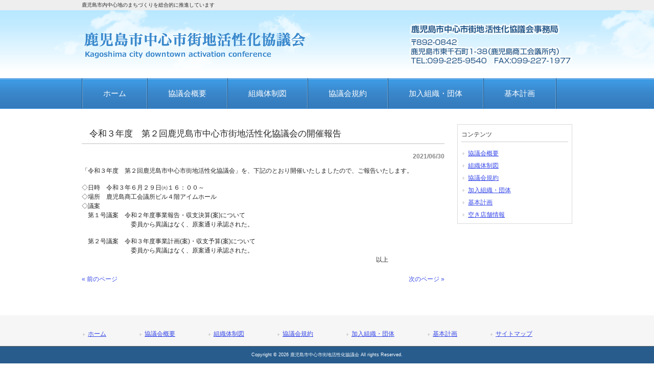

--- FILE ---
content_type: text/html; charset=UTF-8
request_url: https://kagoshima-kasseika.com/news/%E4%BB%A4%E5%92%8C%EF%BC%93%E5%B9%B4%E5%BA%A6%E3%80%80%E9%B9%BF%E5%85%90%E5%B3%B6%E5%B8%82%E4%B8%AD%E5%BF%83%E5%B8%82%E8%A1%97%E5%9C%B0%E6%B4%BB%E6%80%A7%E5%8C%96%E5%8D%94%E8%AD%B0%E4%BC%9A%E3%81%AE.html
body_size: 7330
content:
<!DOCTYPE html>
<html dir="ltr" lang="ja" prefix="og: https://ogp.me/ns#">
<head>
<meta charset="UTF-8">
<meta name="viewport" content="width=device-width, user-scalable=yes, maximum-scale=1.0, minimum-scale=1.0">
<meta name="description" content="令和３年度 第２回鹿児島市中心市街地活性化協議会の開催報告 | 鹿児島市中心市街地活性化協議会 - 鹿児島市内中心地のまちづくりを総合的に推進しています">

<link rel="profile" href="http://gmpg.org/xfn/11">
<link rel="stylesheet" type="text/css" media="all" href="https://kagoshima-kasseika.com/wp/wp-content/themes/cloudtpl_873/style.css">
<link rel="pingback" href="https://kagoshima-kasseika.com/wp/xmlrpc.php">
                <link rel="stylesheet" href="https://kagoshima-kasseika.com/extend-styles.css" type="text/css" media="screen"/>

<!--[if lt IE 9]>
<script src="https://kagoshima-kasseika.com/wp/wp-content/themes/cloudtpl_873/js/html5.js"></script>
<![endif]-->
	<style>img:is([sizes="auto" i], [sizes^="auto," i]) { contain-intrinsic-size: 3000px 1500px }</style>
	
		<!-- All in One SEO 4.9.3 - aioseo.com -->
		<title>令和３年度 第２回鹿児島市中心市街地活性化協議会の開催報告 | 鹿児島市中心市街地活性化協議会</title>
	<meta name="robots" content="max-image-preview:large"/>
	<meta name="author" content="鹿児島市中心市街地活性化協議会"/>
	<link rel="canonical" href="https://kagoshima-kasseika.com/news/%e4%bb%a4%e5%92%8c%ef%bc%93%e5%b9%b4%e5%ba%a6%e3%80%80%e9%b9%bf%e5%85%90%e5%b3%b6%e5%b8%82%e4%b8%ad%e5%bf%83%e5%b8%82%e8%a1%97%e5%9c%b0%e6%b4%bb%e6%80%a7%e5%8c%96%e5%8d%94%e8%ad%b0%e4%bc%9a%e3%81%ae.html"/>
	<meta name="generator" content="All in One SEO (AIOSEO) 4.9.3"/>
		<meta property="og:locale" content="ja_JP"/>
		<meta property="og:site_name" content="鹿児島市中心市街地活性化協議会 | 鹿児島市内中心地のまちづくりを総合的に推進しています"/>
		<meta property="og:type" content="article"/>
		<meta property="og:title" content="令和３年度 第２回鹿児島市中心市街地活性化協議会の開催報告 | 鹿児島市中心市街地活性化協議会"/>
		<meta property="og:url" content="https://kagoshima-kasseika.com/news/%e4%bb%a4%e5%92%8c%ef%bc%93%e5%b9%b4%e5%ba%a6%e3%80%80%e9%b9%bf%e5%85%90%e5%b3%b6%e5%b8%82%e4%b8%ad%e5%bf%83%e5%b8%82%e8%a1%97%e5%9c%b0%e6%b4%bb%e6%80%a7%e5%8c%96%e5%8d%94%e8%ad%b0%e4%bc%9a%e3%81%ae.html"/>
		<meta property="article:published_time" content="2021-06-30T02:00:14+00:00"/>
		<meta property="article:modified_time" content="2021-09-16T10:42:18+00:00"/>
		<meta name="twitter:card" content="summary"/>
		<meta name="twitter:title" content="令和３年度 第２回鹿児島市中心市街地活性化協議会の開催報告 | 鹿児島市中心市街地活性化協議会"/>
		<!-- All in One SEO -->

<link rel='dns-prefetch' href='//v0.wordpress.com'/>
<script type="text/javascript">//<![CDATA[
window._wpemojiSettings={"baseUrl":"https:\/\/s.w.org\/images\/core\/emoji\/16.0.1\/72x72\/","ext":".png","svgUrl":"https:\/\/s.w.org\/images\/core\/emoji\/16.0.1\/svg\/","svgExt":".svg","source":{"concatemoji":"https:\/\/kagoshima-kasseika.com\/wp\/wp-includes\/js\/wp-emoji-release.min.js?ver=5f6a0f6a0525cb5f5a14940f4ec0dfc2"}};!function(s,n){var o,i,e;function c(e){try{var t={supportTests:e,timestamp:(new Date).valueOf()};sessionStorage.setItem(o,JSON.stringify(t))}catch(e){}}function p(e,t,n){e.clearRect(0,0,e.canvas.width,e.canvas.height),e.fillText(t,0,0);var t=new Uint32Array(e.getImageData(0,0,e.canvas.width,e.canvas.height).data),a=(e.clearRect(0,0,e.canvas.width,e.canvas.height),e.fillText(n,0,0),new Uint32Array(e.getImageData(0,0,e.canvas.width,e.canvas.height).data));return t.every(function(e,t){return e===a[t]})}function u(e,t){e.clearRect(0,0,e.canvas.width,e.canvas.height),e.fillText(t,0,0);for(var n=e.getImageData(16,16,1,1),a=0;a<n.data.length;a++)if(0!==n.data[a])return!1;return!0}function f(e,t,n,a){switch(t){case"flag":return n(e,"\ud83c\udff3\ufe0f\u200d\u26a7\ufe0f","\ud83c\udff3\ufe0f\u200b\u26a7\ufe0f")?!1:!n(e,"\ud83c\udde8\ud83c\uddf6","\ud83c\udde8\u200b\ud83c\uddf6")&&!n(e,"\ud83c\udff4\udb40\udc67\udb40\udc62\udb40\udc65\udb40\udc6e\udb40\udc67\udb40\udc7f","\ud83c\udff4\u200b\udb40\udc67\u200b\udb40\udc62\u200b\udb40\udc65\u200b\udb40\udc6e\u200b\udb40\udc67\u200b\udb40\udc7f");case"emoji":return!a(e,"\ud83e\udedf")}return!1}function g(e,t,n,a){var r="undefined"!=typeof WorkerGlobalScope&&self instanceof WorkerGlobalScope?new OffscreenCanvas(300,150):s.createElement("canvas"),o=r.getContext("2d",{willReadFrequently:!0}),i=(o.textBaseline="top",o.font="600 32px Arial",{});return e.forEach(function(e){i[e]=t(o,e,n,a)}),i}function t(e){var t=s.createElement("script");t.src=e,t.defer=!0,s.head.appendChild(t)}"undefined"!=typeof Promise&&(o="wpEmojiSettingsSupports",i=["flag","emoji"],n.supports={everything:!0,everythingExceptFlag:!0},e=new Promise(function(e){s.addEventListener("DOMContentLoaded",e,{once:!0})}),new Promise(function(t){var n=function(){try{var e=JSON.parse(sessionStorage.getItem(o));if("object"==typeof e&&"number"==typeof e.timestamp&&(new Date).valueOf()<e.timestamp+604800&&"object"==typeof e.supportTests)return e.supportTests}catch(e){}return null}();if(!n){if("undefined"!=typeof Worker&&"undefined"!=typeof OffscreenCanvas&&"undefined"!=typeof URL&&URL.createObjectURL&&"undefined"!=typeof Blob)try{var e="postMessage("+g.toString()+"("+[JSON.stringify(i),f.toString(),p.toString(),u.toString()].join(",")+"));",a=new Blob([e],{type:"text/javascript"}),r=new Worker(URL.createObjectURL(a),{name:"wpTestEmojiSupports"});return void(r.onmessage=function(e){c(n=e.data),r.terminate(),t(n)})}catch(e){}c(n=g(i,f,p,u))}t(n)}).then(function(e){for(var t in e)n.supports[t]=e[t],n.supports.everything=n.supports.everything&&n.supports[t],"flag"!==t&&(n.supports.everythingExceptFlag=n.supports.everythingExceptFlag&&n.supports[t]);n.supports.everythingExceptFlag=n.supports.everythingExceptFlag&&!n.supports.flag,n.DOMReady=!1,n.readyCallback=function(){n.DOMReady=!0}}).then(function(){return e}).then(function(){var e;n.supports.everything||(n.readyCallback(),(e=n.source||{}).concatemoji?t(e.concatemoji):e.wpemoji&&e.twemoji&&(t(e.twemoji),t(e.wpemoji)))}))}((window,document),window._wpemojiSettings);
//]]></script>
<style id='wp-emoji-styles-inline-css' type='text/css'>

	img.wp-smiley, img.emoji {
		display: inline !important;
		border: none !important;
		box-shadow: none !important;
		height: 1em !important;
		width: 1em !important;
		margin: 0 0.07em !important;
		vertical-align: -0.1em !important;
		background: none !important;
		padding: 0 !important;
	}
</style>
<link rel='stylesheet' id='wp-block-library-css' href='https://kagoshima-kasseika.com/wp/wp-includes/css/dist/block-library/style.min.css?ver=5f6a0f6a0525cb5f5a14940f4ec0dfc2' type='text/css' media='all'/>
<style id='classic-theme-styles-inline-css' type='text/css'>
/*! This file is auto-generated */
.wp-block-button__link{color:#fff;background-color:#32373c;border-radius:9999px;box-shadow:none;text-decoration:none;padding:calc(.667em + 2px) calc(1.333em + 2px);font-size:1.125em}.wp-block-file__button{background:#32373c;color:#fff;text-decoration:none}
</style>
<link rel='stylesheet' id='aioseo/css/src/vue/standalone/blocks/table-of-contents/global.scss-css' href='https://kagoshima-kasseika.com/wp/wp-content/plugins/all-in-one-seo-pack/dist/Lite/assets/css/table-of-contents/global.e90f6d47.css?ver=4.9.3' type='text/css' media='all'/>
<link rel='stylesheet' id='mediaelement-css' href='https://kagoshima-kasseika.com/wp/wp-includes/js/mediaelement/mediaelementplayer-legacy.min.css?ver=4.2.17' type='text/css' media='all'/>
<link rel='stylesheet' id='wp-mediaelement-css' href='https://kagoshima-kasseika.com/wp/wp-includes/js/mediaelement/wp-mediaelement.min.css?ver=5f6a0f6a0525cb5f5a14940f4ec0dfc2' type='text/css' media='all'/>
<style id='jetpack-sharing-buttons-style-inline-css' type='text/css'>
.jetpack-sharing-buttons__services-list{display:flex;flex-direction:row;flex-wrap:wrap;gap:0;list-style-type:none;margin:5px;padding:0}.jetpack-sharing-buttons__services-list.has-small-icon-size{font-size:12px}.jetpack-sharing-buttons__services-list.has-normal-icon-size{font-size:16px}.jetpack-sharing-buttons__services-list.has-large-icon-size{font-size:24px}.jetpack-sharing-buttons__services-list.has-huge-icon-size{font-size:36px}@media print{.jetpack-sharing-buttons__services-list{display:none!important}}.editor-styles-wrapper .wp-block-jetpack-sharing-buttons{gap:0;padding-inline-start:0}ul.jetpack-sharing-buttons__services-list.has-background{padding:1.25em 2.375em}
</style>
<style id='global-styles-inline-css' type='text/css'>
:root{--wp--preset--aspect-ratio--square: 1;--wp--preset--aspect-ratio--4-3: 4/3;--wp--preset--aspect-ratio--3-4: 3/4;--wp--preset--aspect-ratio--3-2: 3/2;--wp--preset--aspect-ratio--2-3: 2/3;--wp--preset--aspect-ratio--16-9: 16/9;--wp--preset--aspect-ratio--9-16: 9/16;--wp--preset--color--black: #000000;--wp--preset--color--cyan-bluish-gray: #abb8c3;--wp--preset--color--white: #ffffff;--wp--preset--color--pale-pink: #f78da7;--wp--preset--color--vivid-red: #cf2e2e;--wp--preset--color--luminous-vivid-orange: #ff6900;--wp--preset--color--luminous-vivid-amber: #fcb900;--wp--preset--color--light-green-cyan: #7bdcb5;--wp--preset--color--vivid-green-cyan: #00d084;--wp--preset--color--pale-cyan-blue: #8ed1fc;--wp--preset--color--vivid-cyan-blue: #0693e3;--wp--preset--color--vivid-purple: #9b51e0;--wp--preset--gradient--vivid-cyan-blue-to-vivid-purple: linear-gradient(135deg,rgba(6,147,227,1) 0%,rgb(155,81,224) 100%);--wp--preset--gradient--light-green-cyan-to-vivid-green-cyan: linear-gradient(135deg,rgb(122,220,180) 0%,rgb(0,208,130) 100%);--wp--preset--gradient--luminous-vivid-amber-to-luminous-vivid-orange: linear-gradient(135deg,rgba(252,185,0,1) 0%,rgba(255,105,0,1) 100%);--wp--preset--gradient--luminous-vivid-orange-to-vivid-red: linear-gradient(135deg,rgba(255,105,0,1) 0%,rgb(207,46,46) 100%);--wp--preset--gradient--very-light-gray-to-cyan-bluish-gray: linear-gradient(135deg,rgb(238,238,238) 0%,rgb(169,184,195) 100%);--wp--preset--gradient--cool-to-warm-spectrum: linear-gradient(135deg,rgb(74,234,220) 0%,rgb(151,120,209) 20%,rgb(207,42,186) 40%,rgb(238,44,130) 60%,rgb(251,105,98) 80%,rgb(254,248,76) 100%);--wp--preset--gradient--blush-light-purple: linear-gradient(135deg,rgb(255,206,236) 0%,rgb(152,150,240) 100%);--wp--preset--gradient--blush-bordeaux: linear-gradient(135deg,rgb(254,205,165) 0%,rgb(254,45,45) 50%,rgb(107,0,62) 100%);--wp--preset--gradient--luminous-dusk: linear-gradient(135deg,rgb(255,203,112) 0%,rgb(199,81,192) 50%,rgb(65,88,208) 100%);--wp--preset--gradient--pale-ocean: linear-gradient(135deg,rgb(255,245,203) 0%,rgb(182,227,212) 50%,rgb(51,167,181) 100%);--wp--preset--gradient--electric-grass: linear-gradient(135deg,rgb(202,248,128) 0%,rgb(113,206,126) 100%);--wp--preset--gradient--midnight: linear-gradient(135deg,rgb(2,3,129) 0%,rgb(40,116,252) 100%);--wp--preset--font-size--small: 13px;--wp--preset--font-size--medium: 20px;--wp--preset--font-size--large: 36px;--wp--preset--font-size--x-large: 42px;--wp--preset--spacing--20: 0.44rem;--wp--preset--spacing--30: 0.67rem;--wp--preset--spacing--40: 1rem;--wp--preset--spacing--50: 1.5rem;--wp--preset--spacing--60: 2.25rem;--wp--preset--spacing--70: 3.38rem;--wp--preset--spacing--80: 5.06rem;--wp--preset--shadow--natural: 6px 6px 9px rgba(0, 0, 0, 0.2);--wp--preset--shadow--deep: 12px 12px 50px rgba(0, 0, 0, 0.4);--wp--preset--shadow--sharp: 6px 6px 0px rgba(0, 0, 0, 0.2);--wp--preset--shadow--outlined: 6px 6px 0px -3px rgba(255, 255, 255, 1), 6px 6px rgba(0, 0, 0, 1);--wp--preset--shadow--crisp: 6px 6px 0px rgba(0, 0, 0, 1);}:where(.is-layout-flex){gap: 0.5em;}:where(.is-layout-grid){gap: 0.5em;}body .is-layout-flex{display: flex;}.is-layout-flex{flex-wrap: wrap;align-items: center;}.is-layout-flex > :is(*, div){margin: 0;}body .is-layout-grid{display: grid;}.is-layout-grid > :is(*, div){margin: 0;}:where(.wp-block-columns.is-layout-flex){gap: 2em;}:where(.wp-block-columns.is-layout-grid){gap: 2em;}:where(.wp-block-post-template.is-layout-flex){gap: 1.25em;}:where(.wp-block-post-template.is-layout-grid){gap: 1.25em;}.has-black-color{color: var(--wp--preset--color--black) !important;}.has-cyan-bluish-gray-color{color: var(--wp--preset--color--cyan-bluish-gray) !important;}.has-white-color{color: var(--wp--preset--color--white) !important;}.has-pale-pink-color{color: var(--wp--preset--color--pale-pink) !important;}.has-vivid-red-color{color: var(--wp--preset--color--vivid-red) !important;}.has-luminous-vivid-orange-color{color: var(--wp--preset--color--luminous-vivid-orange) !important;}.has-luminous-vivid-amber-color{color: var(--wp--preset--color--luminous-vivid-amber) !important;}.has-light-green-cyan-color{color: var(--wp--preset--color--light-green-cyan) !important;}.has-vivid-green-cyan-color{color: var(--wp--preset--color--vivid-green-cyan) !important;}.has-pale-cyan-blue-color{color: var(--wp--preset--color--pale-cyan-blue) !important;}.has-vivid-cyan-blue-color{color: var(--wp--preset--color--vivid-cyan-blue) !important;}.has-vivid-purple-color{color: var(--wp--preset--color--vivid-purple) !important;}.has-black-background-color{background-color: var(--wp--preset--color--black) !important;}.has-cyan-bluish-gray-background-color{background-color: var(--wp--preset--color--cyan-bluish-gray) !important;}.has-white-background-color{background-color: var(--wp--preset--color--white) !important;}.has-pale-pink-background-color{background-color: var(--wp--preset--color--pale-pink) !important;}.has-vivid-red-background-color{background-color: var(--wp--preset--color--vivid-red) !important;}.has-luminous-vivid-orange-background-color{background-color: var(--wp--preset--color--luminous-vivid-orange) !important;}.has-luminous-vivid-amber-background-color{background-color: var(--wp--preset--color--luminous-vivid-amber) !important;}.has-light-green-cyan-background-color{background-color: var(--wp--preset--color--light-green-cyan) !important;}.has-vivid-green-cyan-background-color{background-color: var(--wp--preset--color--vivid-green-cyan) !important;}.has-pale-cyan-blue-background-color{background-color: var(--wp--preset--color--pale-cyan-blue) !important;}.has-vivid-cyan-blue-background-color{background-color: var(--wp--preset--color--vivid-cyan-blue) !important;}.has-vivid-purple-background-color{background-color: var(--wp--preset--color--vivid-purple) !important;}.has-black-border-color{border-color: var(--wp--preset--color--black) !important;}.has-cyan-bluish-gray-border-color{border-color: var(--wp--preset--color--cyan-bluish-gray) !important;}.has-white-border-color{border-color: var(--wp--preset--color--white) !important;}.has-pale-pink-border-color{border-color: var(--wp--preset--color--pale-pink) !important;}.has-vivid-red-border-color{border-color: var(--wp--preset--color--vivid-red) !important;}.has-luminous-vivid-orange-border-color{border-color: var(--wp--preset--color--luminous-vivid-orange) !important;}.has-luminous-vivid-amber-border-color{border-color: var(--wp--preset--color--luminous-vivid-amber) !important;}.has-light-green-cyan-border-color{border-color: var(--wp--preset--color--light-green-cyan) !important;}.has-vivid-green-cyan-border-color{border-color: var(--wp--preset--color--vivid-green-cyan) !important;}.has-pale-cyan-blue-border-color{border-color: var(--wp--preset--color--pale-cyan-blue) !important;}.has-vivid-cyan-blue-border-color{border-color: var(--wp--preset--color--vivid-cyan-blue) !important;}.has-vivid-purple-border-color{border-color: var(--wp--preset--color--vivid-purple) !important;}.has-vivid-cyan-blue-to-vivid-purple-gradient-background{background: var(--wp--preset--gradient--vivid-cyan-blue-to-vivid-purple) !important;}.has-light-green-cyan-to-vivid-green-cyan-gradient-background{background: var(--wp--preset--gradient--light-green-cyan-to-vivid-green-cyan) !important;}.has-luminous-vivid-amber-to-luminous-vivid-orange-gradient-background{background: var(--wp--preset--gradient--luminous-vivid-amber-to-luminous-vivid-orange) !important;}.has-luminous-vivid-orange-to-vivid-red-gradient-background{background: var(--wp--preset--gradient--luminous-vivid-orange-to-vivid-red) !important;}.has-very-light-gray-to-cyan-bluish-gray-gradient-background{background: var(--wp--preset--gradient--very-light-gray-to-cyan-bluish-gray) !important;}.has-cool-to-warm-spectrum-gradient-background{background: var(--wp--preset--gradient--cool-to-warm-spectrum) !important;}.has-blush-light-purple-gradient-background{background: var(--wp--preset--gradient--blush-light-purple) !important;}.has-blush-bordeaux-gradient-background{background: var(--wp--preset--gradient--blush-bordeaux) !important;}.has-luminous-dusk-gradient-background{background: var(--wp--preset--gradient--luminous-dusk) !important;}.has-pale-ocean-gradient-background{background: var(--wp--preset--gradient--pale-ocean) !important;}.has-electric-grass-gradient-background{background: var(--wp--preset--gradient--electric-grass) !important;}.has-midnight-gradient-background{background: var(--wp--preset--gradient--midnight) !important;}.has-small-font-size{font-size: var(--wp--preset--font-size--small) !important;}.has-medium-font-size{font-size: var(--wp--preset--font-size--medium) !important;}.has-large-font-size{font-size: var(--wp--preset--font-size--large) !important;}.has-x-large-font-size{font-size: var(--wp--preset--font-size--x-large) !important;}
:where(.wp-block-post-template.is-layout-flex){gap: 1.25em;}:where(.wp-block-post-template.is-layout-grid){gap: 1.25em;}
:where(.wp-block-columns.is-layout-flex){gap: 2em;}:where(.wp-block-columns.is-layout-grid){gap: 2em;}
:root :where(.wp-block-pullquote){font-size: 1.5em;line-height: 1.6;}
</style>
<link rel="https://api.w.org/" href="https://kagoshima-kasseika.com/wp-json/"/><link rel="alternate" title="JSON" type="application/json" href="https://kagoshima-kasseika.com/wp-json/wp/v2/posts/774"/><link rel="EditURI" type="application/rsd+xml" title="RSD" href="https://kagoshima-kasseika.com/wp/xmlrpc.php?rsd"/>
<link rel='shortlink' href='https://kagoshima-kasseika.com/?p=774'/>
<link rel="alternate" title="oEmbed (JSON)" type="application/json+oembed" href="https://kagoshima-kasseika.com/wp-json/oembed/1.0/embed?url=https%3A%2F%2Fkagoshima-kasseika.com%2Fnews%2F%25e4%25bb%25a4%25e5%2592%258c%25ef%25bc%2593%25e5%25b9%25b4%25e5%25ba%25a6%25e3%2580%2580%25e9%25b9%25bf%25e5%2585%2590%25e5%25b3%25b6%25e5%25b8%2582%25e4%25b8%25ad%25e5%25bf%2583%25e5%25b8%2582%25e8%25a1%2597%25e5%259c%25b0%25e6%25b4%25bb%25e6%2580%25a7%25e5%258c%2596%25e5%258d%2594%25e8%25ad%25b0%25e4%25bc%259a%25e3%2581%25ae.html"/>
<link rel="alternate" title="oEmbed (XML)" type="text/xml+oembed" href="https://kagoshima-kasseika.com/wp-json/oembed/1.0/embed?url=https%3A%2F%2Fkagoshima-kasseika.com%2Fnews%2F%25e4%25bb%25a4%25e5%2592%258c%25ef%25bc%2593%25e5%25b9%25b4%25e5%25ba%25a6%25e3%2580%2580%25e9%25b9%25bf%25e5%2585%2590%25e5%25b3%25b6%25e5%25b8%2582%25e4%25b8%25ad%25e5%25bf%2583%25e5%25b8%2582%25e8%25a1%2597%25e5%259c%25b0%25e6%25b4%25bb%25e6%2580%25a7%25e5%258c%2596%25e5%258d%2594%25e8%25ad%25b0%25e4%25bc%259a%25e3%2581%25ae.html&#038;format=xml"/>
<!-- Global site tag (gtag.js) - Google Analytics -->
<script async src="https://www.googletagmanager.com/gtag/js?id=G-9TPVF5N2NT"></script>
<script>window.dataLayer=window.dataLayer||[];function gtag(){dataLayer.push(arguments);}gtag('js',new Date());gtag('config','G-9TPVF5N2NT');</script></head>
<body>
<header id="header" role="banner">

  <div class="bg">
  	<div class="inner">
			<h1>鹿児島市内中心地のまちづくりを総合的に推進しています</h1>
          </div>
  </div>

	<div class="inner">		
  	<h2><a href="https://kagoshima-kasseika.com/" title="鹿児島市中心市街地活性化協議会" rel="home"><img src="https://kagoshima-kasseika.com/images/header-logo.png" alt="鹿児島市中心市街地活性化協議会"></a></h2>
    
     
	</div>
</header>

  <nav id="mainNav">
    <div class="inner">
    <ul><li id="menu-item-13" class="menu-item menu-item-type-custom menu-item-object-custom menu-item-home"><a href="https://kagoshima-kasseika.com/"><strong>ホーム</strong></a></li>
<li id="menu-item-15" class="menu-item menu-item-type-post_type menu-item-object-page"><a href="https://kagoshima-kasseika.com/%e5%8d%94%e8%ad%b0%e4%bc%9a%e6%a6%82%e8%a6%81"><strong>協議会概要</strong></a></li>
<li id="menu-item-18" class="menu-item menu-item-type-post_type menu-item-object-page"><a href="https://kagoshima-kasseika.com/%e7%b5%84%e7%b9%94%e4%bd%93%e5%88%b6%e5%9b%b3"><strong>組織体制図</strong></a></li>
<li id="menu-item-16" class="menu-item menu-item-type-post_type menu-item-object-page"><a href="https://kagoshima-kasseika.com/%e5%8d%94%e8%ad%b0%e4%bc%9a%e8%a6%8f%e7%b4%84"><strong>協議会規約</strong></a></li>
<li id="menu-item-14" class="menu-item menu-item-type-post_type menu-item-object-page"><a href="https://kagoshima-kasseika.com/%e5%8a%a0%e5%85%a5%e7%b5%84%e7%b9%94%e3%83%bb%e5%9b%a3%e4%bd%93"><strong>加入組織・団体</strong></a></li>
<li id="menu-item-17" class="menu-item menu-item-type-post_type menu-item-object-page"><a href="https://kagoshima-kasseika.com/%e5%9f%ba%e6%9c%ac%e8%a8%88%e7%94%bb"><strong>基本計画</strong></a></li>
</ul>    </div>
  </nav>
<div id="wrapper">

<div id="content">
<section>
		<article id="post-774" class="content">
	  <header>  	
      <h2 class="title first"><span>令和３年度　第２回鹿児島市中心市街地活性化協議会の開催報告</span></h2>   
      <p class="dateLabel"><time datetime="2021-06-30">2021/06/30</time>  
    </header>
    <div class="post">
		<p style="text-align: left;">「令和３年度　第２回鹿児島市中心市街地活性化協議会」を、下記のとおり開催いたしましたので、ご報告いたします。</p>
<p>◇日時　令和３年６月２９日㈫１６：００～<br/>
◇場所　鹿児島商工会議所ビル４階アイムホール<br/>
◇議案<br/>
　第１号議案　令和２年度事業報告・収支決算(案)について<br/>
　　　　　　　　委員から異議はなく、原案通り承認された。</p>
<p>　第２号議案　令和３年度事業計画(案)・収支予算(案)について<br/>
　　　　　　　　委員から異議はなく、原案通り承認された。<br/>
　　　　　　　　　　　　　　　　　　　　　　　　　　　　　　　　　　　　　　　　　　　　　　　　以上</p>
    </div>
     
  </article>
	  <div class="pagenav">
			<span class="prev"><a href="https://kagoshima-kasseika.com/news/%e4%bb%a4%e5%92%8c%ef%bc%93%e5%b9%b4%e5%ba%a6%e3%80%80%e7%ac%ac%ef%bc%91%e5%9b%9e%e9%b9%bf%e5%85%90%e5%b3%b6%e5%b8%82%e4%b8%ad%e5%bf%83%e5%b8%82%e8%a1%97%e5%9c%b0%e6%b4%bb%e6%80%a7%e5%8c%96%e5%8d%94.html" rel="prev">&laquo; 前のページ</a></span>          
			<span class="next"><a href="https://kagoshima-kasseika.com/news/%e5%9b%bd%e3%83%bb%e7%9c%8c%e3%83%bb%e5%b8%82%e3%81%ae%e6%94%af%e6%8f%b4%e9%87%91%e3%83%bb%e5%8d%94%e5%8a%9b%e9%87%91%e3%81%ae%e3%81%94%e6%a1%88%e5%86%85.html" rel="next">次のページ &raquo;</a></span>
	</div>
  </section>
  
	</div><!-- / content -->
  <aside id="sidebar">
        
	<section id="nav_menu-2" class="widget widget_nav_menu"><h3><span>コンテンツ</span></h3><div class="menu-%e3%82%b5%e3%82%a4%e3%83%89%e3%83%a1%e3%83%8b%e3%83%a5%e3%83%bc-container"><ul id="menu-%e3%82%b5%e3%82%a4%e3%83%89%e3%83%a1%e3%83%8b%e3%83%a5%e3%83%bc" class="menu"><li id="menu-item-54" class="menu-item menu-item-type-post_type menu-item-object-page menu-item-54"><a href="https://kagoshima-kasseika.com/%e5%8d%94%e8%ad%b0%e4%bc%9a%e6%a6%82%e8%a6%81">協議会概要</a></li>
<li id="menu-item-53" class="menu-item menu-item-type-post_type menu-item-object-page menu-item-53"><a href="https://kagoshima-kasseika.com/%e7%b5%84%e7%b9%94%e4%bd%93%e5%88%b6%e5%9b%b3">組織体制図</a></li>
<li id="menu-item-52" class="menu-item menu-item-type-post_type menu-item-object-page menu-item-52"><a href="https://kagoshima-kasseika.com/%e5%8d%94%e8%ad%b0%e4%bc%9a%e8%a6%8f%e7%b4%84">協議会規約</a></li>
<li id="menu-item-51" class="menu-item menu-item-type-post_type menu-item-object-page menu-item-51"><a href="https://kagoshima-kasseika.com/%e5%8a%a0%e5%85%a5%e7%b5%84%e7%b9%94%e3%83%bb%e5%9b%a3%e4%bd%93">加入組織・団体</a></li>
<li id="menu-item-50" class="menu-item menu-item-type-post_type menu-item-object-page menu-item-50"><a href="https://kagoshima-kasseika.com/%e5%9f%ba%e6%9c%ac%e8%a8%88%e7%94%bb">基本計画</a></li>
<li id="menu-item-364" class="menu-item menu-item-type-custom menu-item-object-custom menu-item-364"><a href="https://kagoshima-kasseika.com/空き店舗情報-2">空き店舗情報</a></li>
</ul></div></section>  
</aside>
</div>
<!-- / wrapper -->


<footer id="footer">
  <div class="inner">
	<ul><li id="menu-item-19" class="menu-item menu-item-type-custom menu-item-object-custom menu-item-home menu-item-19"><a href="https://kagoshima-kasseika.com/">ホーム</a></li>
<li id="menu-item-21" class="menu-item menu-item-type-post_type menu-item-object-page menu-item-21"><a href="https://kagoshima-kasseika.com/%e5%8d%94%e8%ad%b0%e4%bc%9a%e6%a6%82%e8%a6%81">協議会概要</a></li>
<li id="menu-item-24" class="menu-item menu-item-type-post_type menu-item-object-page menu-item-24"><a href="https://kagoshima-kasseika.com/%e7%b5%84%e7%b9%94%e4%bd%93%e5%88%b6%e5%9b%b3">組織体制図</a></li>
<li id="menu-item-22" class="menu-item menu-item-type-post_type menu-item-object-page menu-item-22"><a href="https://kagoshima-kasseika.com/%e5%8d%94%e8%ad%b0%e4%bc%9a%e8%a6%8f%e7%b4%84">協議会規約</a></li>
<li id="menu-item-20" class="menu-item menu-item-type-post_type menu-item-object-page menu-item-20"><a href="https://kagoshima-kasseika.com/%e5%8a%a0%e5%85%a5%e7%b5%84%e7%b9%94%e3%83%bb%e5%9b%a3%e4%bd%93">加入組織・団体</a></li>
<li id="menu-item-23" class="menu-item menu-item-type-post_type menu-item-object-page menu-item-23"><a href="https://kagoshima-kasseika.com/%e5%9f%ba%e6%9c%ac%e8%a8%88%e7%94%bb">基本計画</a></li>
<li id="menu-item-126" class="menu-item menu-item-type-post_type menu-item-object-page menu-item-126"><a href="https://kagoshima-kasseika.com/%e3%82%b5%e3%82%a4%e3%83%88%e3%83%9e%e3%83%83%e3%83%97">サイトマップ</a></li>
</ul>  </div>
</footer>
<!-- / footer -->

<p id="copyright">Copyright &copy; 2026 鹿児島市中心市街地活性化協議会 All rights Reserved.

<script type="speculationrules">
{"prefetch":[{"source":"document","where":{"and":[{"href_matches":"\/*"},{"not":{"href_matches":["\/wp\/wp-*.php","\/wp\/wp-admin\/*","\/wp\/wp-content\/uploads\/*","\/wp\/wp-content\/*","\/wp\/wp-content\/plugins\/*","\/wp\/wp-content\/themes\/cloudtpl_873\/*","\/*\\?(.+)"]}},{"not":{"selector_matches":"a[rel~=\"nofollow\"]"}},{"not":{"selector_matches":".no-prefetch, .no-prefetch a"}}]},"eagerness":"conservative"}]}
</script>
</body>
</html>

--- FILE ---
content_type: text/css
request_url: https://kagoshima-kasseika.com/wp/wp-content/themes/cloudtpl_873/style.css
body_size: 3973
content:
@charset "utf-8";
/*
Theme Name: cloudtpl_873
Theme URI: http://c-tpl.com/
Description: cloudtpl_873
Version: 1.0
Author: Cloud template
Author URI: http://c-tpl.com/
Tags: simple

	Cloud template v1.0
	 http://c-tpl.com/

	This theme was designed and built by Cloud template,
	whose blog you will find at http://c-tpl.com/

	The CSS, XHTML and design is released under GPL:
	http://www.opensource.org/licenses/gpl-license.php

*/

/* =Reset default browser CSS.
Based on work by Eric Meyer: http://meyerweb.com/eric/tools/css/reset/index.html
-------------------------------------------------------------- */
html, body, div, span, applet, object, iframe, h1, h2, h3, h4, h5, h6, p, blockquote, pre, a, abbr, acronym, address, big, cite, code, del, dfn, em, font, ins, kbd, q, s, samp, small, strike, strong, sub, sup, tt, var, dl, dt, dd, ol, ul, li, fieldset, form, label, legend, table, caption, tbody, tfoot, thead, tr, th, td {border: 0;font-family: inherit;font-size: 100%;font-style: inherit;font-weight: inherit;margin: 0;outline: 0;padding: 0;vertical-align: baseline;}
:focus {outline: 0;}

ol, ul {list-style: none;}
table {border-collapse: separate;border-spacing: 0;}
caption, th, td {font-weight: normal;text-align: left;}
blockquote:before, blockquote:after,q:before, q:after {content: "";}
blockquote, q {quotes: "" "";}
a img {border: 0;}
article, aside, details, figcaption, figure, footer, header, hgroup, menu, nav, section {display: block;}

body{
font: 12px/1.5 "メイリオ","Meiryo",arial,"ヒラギノ角ゴ Pro W3","Hiragino Kaku Gothic Pro",Osaka,"ＭＳ Ｐゴシック","MS PGothic",Sans-Serif;
color:#252525;
-webkit-text-size-adjust: none;
background:#fff;
}


/* リンク設定
------------------------------------------------------------*/
a{
margin:0;
padding:0;
text-decoration:none;
outline:0;
vertical-align:baseline;
background:transparent;
font-size:100%;
color:#777;
}

a:hover, a:active{
-webkit-transition:opacity 1s;-moz-transition:opacity 1s;-o-transition:opacity 1s;
outline: none;
color:#999;
}


/**** Clearfix ****/
nav .panel:after, nav#mainNav:after, .newsTitle:after, .bg:after,.post:after{content:""; display: table;clear: both;}
nav .panel,nav#mainNav,.newsTitle,.bg, .post{zoom: 1;}


/* フォーム
------------------------------------------------------------*/
input[type="text"], textarea{
vertical-align:middle;
max-width:90%;
line-height:30px;
height:30px;
padding:1px 5px;
border:1px solid #d4d4d7;
border-radius:3px;
-webkit-border-radius:3px;
-moz-border-radius:3px;
font-size:100%;
color:#555;
background:#fcfcfc;
}

textarea{
height:auto;
line-height:1.5;
}

input[type="submit"],input[type="reset"],input[type="button"]{
padding:3px 10px;
background: #56a8e7;
background: -moz-linear-gradient(top, #56a8e7 0%, #357dbd 100%);
background: -webkit-gradient(linear, left top, left bottom, color-stop(0%,#56a8e7), color-stop(100%,#357dbd));
background: -webkit-linear-gradient(top, #56a8e7 0%,#357dbd 100%);
background: -o-linear-gradient(top, #56a8e7 0%,#357dbd 100%);
background: linear-gradient(to bottom, #56a8e7 0%,#357dbd 100%);
filter: progid:DXImageTransform.Microsoft.gradient( startColorstr='#56a8e7', endColorstr='#357dbd',GradientType=0 );
border:0;
border-radius:3px;
-webkit-border-radius:3px;
-moz-border-radius:3px;
line-height:1.5;
font-size:120%;
color:#fff;
}

input[type="submit"]:hover,input[type="reset"]:hover,input[type="button"]:hover{
background: #56a8e7;
background: -moz-linear-gradient(top, #357dbd 0%, #56a8e7 100%);
background: -webkit-gradient(linear, left top, left bottom, color-stop(0%,#357dbd), color-stop(100%,#56a8e7));
background: -webkit-linear-gradient(top, #357dbd 0%,#56a8e7 100%);
background: -o-linear-gradient(top, #357dbd 0%,#56a8e7 100%);
background: linear-gradient(to bottom, #357dbd 0%,#56a8e7 100%);
filter: progid:DXImageTransform.Microsoft.gradient( startColorstr='#357dbd', endColorstr='#56a8e7',GradientType=0 );
cursor:pointer;
}

*:first-child+html input[type="submit"]{padding:3px;}


/* レイアウト
------------------------------------------------------------*/
#wrapper, .inner{
margin:0 auto;
width:960px;
}

#header{
overflow:hidden;
background:#fff;
}

#content{
float:left;
width:710px;
padding:30px 0;
}

#sidebar{
float:right;
width:225px;
padding:30px 0;
}

#footer{
clear:both;
padding-top:20px;
border-bottom:1px solid #5d5d5d;
background:#f6f6f6;
} 


/* ヘッダー
*****************************************************/
#header .bg{background:#eee;}


/* サイト説明文 + 住所
----------------------------------*/
#header h1,#header p{
float:left;
padding:3px 0;
font-size:80%;
font-weight:normal;
}

#header p{
float:right;
}


/* ロゴ (サイトタイトル)
----------------------------------*/
#header h2{
clear:both;
float:left;
padding:40px 0 30px 10px;
color: #515151;
font-size:160%;
font-weight:bold;
}

/* サブナビゲーション
----------------------------------*/
#header ul{
padding-top:40px;
float:right;
}

#header ul li{
display:inline;
margin-left:10px;
font-size:90%;
}

#header ul li a{
padding-left:10px;
color:#000;
background:url(images/arrowSub.png) no-repeat 0 5px;
}

#header ul li a:hover{
color:#bababa;
background-position:0 -10px;
}


/* メインメニュー
------------------------------------------------------------*/
nav#mainNav{
clear:both;
position:relative;
z-index:200;
background:url(images/mainnavBg.png) repeat-x;
}

nav#mainNav ul{
content:""; display: table;clear: both;zoom:1;
border-right:1px solid #265b8b;
border-left:1px solid #265b8b;
}

nav#mainNav ul li{
float: left;
position: relative;
border-left:1px solid #265b8b;
border-right:1px solid #70a7d7;
}

nav#mainNav ul li:first-child{
border-left:1px solid #70a7d7;
}

nav#mainNav ul li a{
display: block;
text-align: center;
_float:left;
color:#fff;
height:40px;
line-height:40px;
font-size:110%;
padding:15px 40px 5px;
}

nav#mainNav ul li a span,nav#mainNav ul li a strong{
display:block;
font-size:90%;
line-height:1.4;
}

nav#mainNav ul li a span{
font-size:70%;
color:#fff;
}

nav#mainNav ul li.current-menu-item, nav#mainNav ul li:hover, nav#mainNav ul li.current-menu-parent{
background:url(images/mainnavBg.png) repeat-x 0 100%;
}

nav#mainNav ul ul{width:160px;}

nav#mainNav ul li ul{display: none;}

nav#mainNav ul li:hover ul{
display: block;
position: absolute;
top:60px;
left:0;
z-index:500;
border:0;
}

nav#mainNav ul li li,nav#mainNav ul li li:first-child{
padding:0 0 0 10px;
margin:0;
float: none;
height:40px;
line-height:40px;
width:160px;
border:0;
background:url(images/mainnavBg.png) repeat-x 0 -2px;
}

nav#mainNav ul li li a{
width:100%;
height:40px;
padding:0 0 0 ;
line-height:40px;
font-size:95%;
text-align:left;
}

nav#mainNav ul li li.current-menu-item a{font-weight:bold;}

nav#mainNav ul li li:hover{background:url(images/mainnavBg.png) repeat-x 0 100%;}

nav#mainNav ul li:hover ul li:last-child{border:0;}


/* トップページ　メイン画像
----------------------------------*/
#mainImg{
clear:both;
margin-top:20px;
line-height:0;
text-align:center;
z-index:0;
}

.toppage{
margin:0 0 20px 0;
padding:10px;
border:1px solid #dadada;
background: #fff;
}


/* タイポグラフィ
*****************************************************/
h2.toppage{
clear:both;
margin:0;
padding:10px 10px 10px 15px;
font-size:110%;
border:1px solid #dadada;
border-bottom:0;
background:#fff url(images/border.png) repeat-x 0 100%;
}

h2.title{
margin:0 0 10px;
padding: 0 5px 0 15px;
line-height:37px;
font-size:110%;
font-weight: normal;
color:#252525;
border:0;
border-bottom: 2px solid #ddd;
background:none;
}

.dateLabel{
margin:10px 0 10px;
text-align:right;
font-weight:bold;
color:#858585;
}

.post p{padding-bottom:15px;}

.post ul{margin: 0 0 10px 10px;}

.post ul li{
margin-bottom:5px;
padding-left:15px;
background:url(images/bullet.png) no-repeat 0 8px;
}

.post ol{margin: 0 0 10px 30px;}

.post ol li{list-style:decimal;}

.post h1{
margin:20px 0;
padding:5px 0;
font-size:150%;
color: #000;
border-bottom:3px solid #000;
}

.post h2{
margin:10px 0;
padding-bottom:2px;
font-size:130%;
font-weight:normal;
color: #333;
border-bottom:2px solid #515151;
}

.post h3{
margin:10px 0;
font-size:100%;
font-weight:normal;
color:#2e2c2c;
border-bottom:1px solid #515151;
}

.post blockquote {
clear:both;
padding:10px 0 10px 15px;
margin:10px 0 25px 30px;
border-left:5px solid #ccc;
}
 
.post blockquote p{padding:5px 0;}

.post table{
border: 1px #357dbd solid;
border-collapse: collapse;
border-spacing: 0;
margin:10px 0 20px;
}

.post table th{
padding:7px 10px 7px 5px;
border: #357dbd solid;
border-width: 0 0 1px 1px;
font-weight:bold;
color:#fff;
background:#56a8e7;
}

.post table td{
padding:7px 5px;
border: 1px #357dbd solid;
border-width: 0 0 1px 1px;
background:#fff;
}

.post dt{font-weight:bold;}

.post dd{padding-bottom:10px;}

.post img{max-width:100%;height:auto;}

img.aligncenter {
display: block;
margin:5px auto;
}

img.alignright, img.alignleft{
padding:4px;
margin:0 0 2px 7px;
display:inline;
}

img.alignleft{margin: 0 7px 2px 0;}

.alignright{float:right;}
.alignleft{float: left;}



/* サイドバー　ウィジェット
*****************************************************/
section.widget, .widgetInfo{
margin: 0 0 20px;
padding: 5px 7px;
border:1px solid #dadada;
background: #fff;
}

#banners img{
max-width:225px;
height:auto;
padding-bottom:10px;
}

section.widget h3{
clear:both;
margin:0 0 10px;
padding:5px 0;
font-size:100%;
font-weight:normal;
color: #333;
border-bottom:1px solid #ccc;
}

section.widget a{
display:block;
padding:3px 0 3px 13px;
text-decoration:underline;
background:url(images/arrow.png) no-repeat 0 50%;
}

section.widget a:hover{
text-decoration:none;
}

#searchform input[type="text"]{
line-height:1.7;
height:24px;
width:100px;
vertical-align:bottom;
}


/* お知らせ　
-------------*/
.newsTitle{
clear:both;
margin:0 0 20px;
padding:5px 0;
color: #333;
border-bottom:1px solid #ccc;
}

.newsTitle h3{
float:left;
font-weight:normal;
}

.newsTitle p{
float:right;
padding:0 0 0 10px;
font-size:80%;
background:url(images/arrow.png) no-repeat 0 50%;
}

.news p{
clear:both;
padding-bottom:2px;
border-bottom: 1px solid #ccc;
}

.news p:last-child{border:0;}

.news p a{
display:block;
padding:5px 0;
color:#333;
font-style:italic;
font:italic 110% "Palatino Linotype", "Book Antiqua", Palatino, serif;
}

.news a span{
color:#515151;
font:normal 90% Arial, 'ヒラギノ角ゴ Pro W3','Hiragino Kaku Gothic Pro','ＭＳ Ｐゴシック',sans-serif;
}

.news span{padding-left:10px;}

.news a:hover span{color:#777;}



/* フッター
*****************************************************/
#footer ul{
padding-bottom:10px;
}

#footer ul li{
display:inline-block;
vertical-align:text-top;
text-align:left;
padding:5px 0;
margin-right:60px;
background:url(images/arrow.png) no-repeat 0 12px;
}

#footer ul li a{
display:block;
padding:0 0 0 12px;
overflow:hidden;
text-decoration:underline;
}

#footer ul li a:hover{text-decoration:none;}

#footer ul li li{
display:block;
padding:0;
margin:0 0 0 10px;
background-position:0 5px;
}


*:first-child+html #footer ul li{display:inline;}
*:first-child+html #footer ul ul,*:first-child+html #footer ul li li a,*:first-child+html #footer ul li li{display:none;}

#copyright{
clear:both;
padding:10px;
text-align:center;
font-size:75%;
zoom:1;
color:#fff;
background:#000;
}


/* page navigation
------------------------------------------------------------*/
.pagenav{
clear:both;
width: 100%;
height: 30px;
margin: 5px 0 20px;
}

.prev{float:left}

.next{float:right;}

#pageLinks{
clear:both;
color:#4f4d4d;
text-align:center;
}


/* トップページ 最新記事3件
------------------------------------------------------------*/
.thumbWrap{
width:735px;
margin:20px -25px 20px 0;
}

.thumbWrap li{
float:left;
width: 220px;
margin:0 25px 0 0;
padding:2px 0 40px;
background:none;
}

/* 最新記事リンク */
ul.thumb h3{
margin-top:10px;
padding:1px;
font-weight:normal;
font-size:100%;
text-align:center;
background:#fff;
border:1px solid #777;
}

ul.thumb h3 span{
display:block;
padding:2px 3px;
background:#357dbd;
}

ul.thumb h3 a{color:#fff;}

ul.thumb h3:hover span{background:#56a8e7;}



/* 20251008 トップページ 最新情報改修 */
.post.toppage ul {
	margin: 5px 0 10px;
}

.post.toppage li {
	background: none;
	display: flex;
	margin: 0;
	padding: 7px 4px;
	border-bottom: 1px solid #777;
}

.post.toppage li:first-child {
	border-top: 1px solid #777;
}

.post.toppage li .post-date {
	color: #777;
	width: 100px;
}

--- FILE ---
content_type: text/css
request_url: https://kagoshima-kasseika.com/extend-styles.css
body_size: -44
content:
@charset "UTF-8";

@import url(makeup-kagoshima-kasseika.css);



--- FILE ---
content_type: text/css
request_url: https://kagoshima-kasseika.com/makeup-kagoshima-kasseika.css
body_size: 743
content:
@charset "utf-8";
/* CSS Document */

/* ヘッダー */

#header {
	background: url(http://kagoshima-kasseika.com/images/header-background.png) repeat-x ;
}


#header div.bg div.inner{
	background-image: none;
}

#header div.inner{
	background: url(http://kagoshima-kasseika.com/images/header-address.png) no-repeat center right ;
}

#header h2 {
	float: none;
	padding: 40px 0 30px 0;
}

nav#mainNav ul li a strong {
	font-size: 15px;
	line-height: 2;
}


/* 全体 */

a {
	color: #3648E7;
}

a:hover {
	color: #DB1C1C;
}

table {
	border-collapse: collapse;
	border-spacing: 0px;
	border: 1px solid #CCCCCC;
}
th,
td {
	border: 1px solid #CCCCCC;
	padding-top: 0.5em;
	padding-right: 10px;
	padding-bottom: 0.3em;
	padding-left: 10px;
}

th {
	background-color: #F5F5F5;
	text-align: left;
	vertical-align: top;
	font-weight: bold;
	color: #00A45D;
}

td {
	text-align: left;
	vertical-align: top;
	background-color: #FFFFFF;
}

.blockquote {
	background-color: #FFE3C8;
	width: 500px;
	padding: 10px;
	border: none;
}

h2.title {
	font-size:17px;
	margin-bottom:15px;
}

.post h3 {
	background: url(http://kagoshima-kasseika.com/images/h3-title-background.png) no-repeat top left;
	padding-left: 7px;
	padding-bottom: 2px;
	font-size: 15px;
	border-bottom: none;
	font-weight: bold;
}

h4 {
	font-weight: bold;
	color: #347CBD;
}

span.color-green {
	color: #00A45D;
}

.clear {
	clear: both;
}

/* トップページ */

div#content div.whatsnew {
	border: none;
	margin: 5px 0 10px;
}

div#content div.whatsnew p.whatsnewtitle {
	border-bottom: none;
	box-shadow: none;
	-webkit-box-shadow: none;
	line-height: 1px;
	padding: 0;
}

p.newslist {
	padding-bottom: 0;
}

div.topbanner ul li {
	list-style-type: none;
	list-style-position: outside;
	display: inline;
	float: left;
	margin-right: 15px;
	margin-bottom: 10px;
}

h2.toppage {
	font-size: 17px;
}

/* フッター */

#copyright {
	background: #275C8D;
}